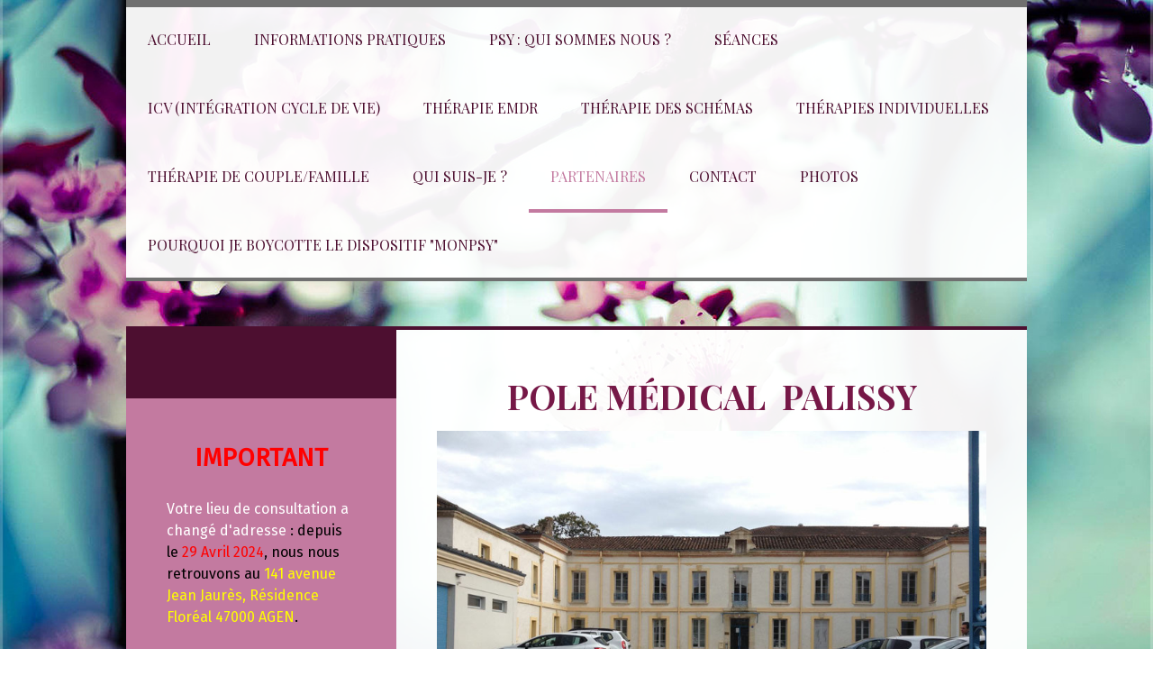

--- FILE ---
content_type: text/html; charset=UTF-8
request_url: https://www.psychologue-agen.fr/partenaires/
body_size: 8578
content:
<!DOCTYPE html>
<html lang="fr-FR"><head>
    <meta charset="utf-8"/>
    <link rel="dns-prefetch preconnect" href="https://u.jimcdn.com/" crossorigin="anonymous"/>
<link rel="dns-prefetch preconnect" href="https://assets.jimstatic.com/" crossorigin="anonymous"/>
<link rel="dns-prefetch preconnect" href="https://image.jimcdn.com" crossorigin="anonymous"/>
<link rel="dns-prefetch preconnect" href="https://fonts.jimstatic.com" crossorigin="anonymous"/>
<meta name="viewport" content="width=device-width, initial-scale=1"/>
<meta http-equiv="X-UA-Compatible" content="IE=edge"/>
<meta name="description" content=""/>
<meta name="robots" content="index, follow, archive"/>
<meta property="st:section" content=""/>
<meta name="generator" content="Jimdo Creator"/>
<meta name="twitter:title" content="Partenaires"/>
<meta name="twitter:description" content="POLE MÉDICAL PALISSY"/>
<meta name="twitter:card" content="summary_large_image"/>
<meta property="og:url" content="http://www.psychologue-agen.fr/partenaires/"/>
<meta property="og:title" content="Partenaires"/>
<meta property="og:description" content="POLE MÉDICAL PALISSY"/>
<meta property="og:type" content="website"/>
<meta property="og:locale" content="fr_FR"/>
<meta property="og:site_name" content="Psychologue AGEN, PEYRAT Sandra"/>
<meta name="twitter:image" content="https://image.jimcdn.com/app/cms/image/transf/dimension=1920x10000:format=jpg/path/sacd58997fc7721d9/image/i4e222df61e9e009c/version/1478788325/image.jpg"/>
<meta property="og:image" content="https://image.jimcdn.com/app/cms/image/transf/dimension=1920x10000:format=jpg/path/sacd58997fc7721d9/image/i4e222df61e9e009c/version/1478788325/image.jpg"/>
<meta property="og:image:width" content="1920"/>
<meta property="og:image:height" content="1440"/>
<meta property="og:image:secure_url" content="https://image.jimcdn.com/app/cms/image/transf/dimension=1920x10000:format=jpg/path/sacd58997fc7721d9/image/i4e222df61e9e009c/version/1478788325/image.jpg"/><title>Partenaires - Psychologue AGEN, PEYRAT Sandra</title>
<link rel="icon" type="image/png" href="[data-uri]"/>
    
<link rel="canonical" href="https://www.psychologue-agen.fr/partenaires/"/>

        <script src="https://assets.jimstatic.com/ckies.js.7aeecda51e36f76cf70c.js"></script>

        <script src="https://assets.jimstatic.com/cookieControl.js.c1cea533ba5da95c3d32.js"></script>
    <script>window.CookieControlSet.setToOff();</script>

    <style>html,body{margin:0}.hidden{display:none}.n{padding:5px}#cc-website-title a {text-decoration: none}.cc-m-image-align-1{text-align:left}.cc-m-image-align-2{text-align:right}.cc-m-image-align-3{text-align:center}</style>

        <link href="https://u.jimcdn.com/cms/o/sacd58997fc7721d9/layout/dm_43da743ff55fc5e23d68741dedc3dfdf/css/layout.css?t=1713293888" rel="stylesheet" type="text/css" id="jimdo_layout_css"/>
<script>     /* <![CDATA[ */     /*!  loadCss [c]2014 @scottjehl, Filament Group, Inc.  Licensed MIT */     window.loadCSS = window.loadCss = function(e,n,t){var r,l=window.document,a=l.createElement("link");if(n)r=n;else{var i=(l.body||l.getElementsByTagName("head")[0]).childNodes;r=i[i.length-1]}var o=l.styleSheets;a.rel="stylesheet",a.href=e,a.media="only x",r.parentNode.insertBefore(a,n?r:r.nextSibling);var d=function(e){for(var n=a.href,t=o.length;t--;)if(o[t].href===n)return e.call(a);setTimeout(function(){d(e)})};return a.onloadcssdefined=d,d(function(){a.media=t||"all"}),a};     window.onloadCSS = function(n,o){n.onload=function(){n.onload=null,o&&o.call(n)},"isApplicationInstalled"in navigator&&"onloadcssdefined"in n&&n.onloadcssdefined(o)}     /* ]]> */ </script>     <script>
// <![CDATA[
onloadCSS(loadCss('https://assets.jimstatic.com/web.css.d9361b6586f0098197fdc233c6461efe.css') , function() {
    this.id = 'jimdo_web_css';
});
// ]]>
</script>
<link href="https://assets.jimstatic.com/web.css.d9361b6586f0098197fdc233c6461efe.css" rel="preload" as="style"/>
<noscript>
<link href="https://assets.jimstatic.com/web.css.d9361b6586f0098197fdc233c6461efe.css" rel="stylesheet"/>
</noscript>
    <script>
    //<![CDATA[
        var jimdoData = {"isTestserver":false,"isLcJimdoCom":false,"isJimdoHelpCenter":false,"isProtectedPage":false,"cstok":"","cacheJsKey":"c134020a6434ec4164250b01d0ef8b36cc6fd0a1","cacheCssKey":"c134020a6434ec4164250b01d0ef8b36cc6fd0a1","cdnUrl":"https:\/\/assets.jimstatic.com\/","minUrl":"https:\/\/assets.jimstatic.com\/app\/cdn\/min\/file\/","authUrl":"https:\/\/a.jimdo.com\/","webPath":"https:\/\/www.psychologue-agen.fr\/","appUrl":"https:\/\/a.jimdo.com\/","cmsLanguage":"fr_FR","isFreePackage":false,"mobile":false,"isDevkitTemplateUsed":true,"isTemplateResponsive":true,"websiteId":"sacd58997fc7721d9","pageId":2056209549,"packageId":2,"shop":{"deliveryTimeTexts":{"1":"1 \u00e0 3 jours de d\u00e9lai de livraison","2":"3 \u00e0 5 jours de d\u00e9lai de livraison","3":"5 \u00e0 8 jours de d\u00e9lai de livraison"},"checkoutButtonText":"Paiement","isReady":false,"currencyFormat":{"pattern":"\u00a4#,##0.00","convertedPattern":"$#,##0.00","symbols":{"GROUPING_SEPARATOR":",","DECIMAL_SEPARATOR":".","CURRENCY_SYMBOL":"$"}},"currencyLocale":"en_US"},"tr":{"gmap":{"searchNotFound":"L'adresse entr\u00e9e n'a pu \u00eatre trouv\u00e9e. ","routeNotFound":"L'itin\u00e9raire n'a pas pu \u00eatre calcul\u00e9. Raisons possibles: l'adresse de d\u00e9part n'est pas assez pr\u00e9cise ou trop \u00e9loign\u00e9e de l'adresse d'arriv\u00e9e."},"shop":{"checkoutSubmit":{"next":"\u00c9tape suivante","wait":"Attendez s'il vous pla\u00eet"},"paypalError":"Une erreur est intervenue. Veuillez r\u00e9essayer !","cartBar":"Panier d'achat","maintenance":"Cette e-boutique est indisponible pour le moment. Veuillez r\u00e9essayer plus tard.","addToCartOverlay":{"productInsertedText":"L'article a \u00e9t\u00e9 ajout\u00e9 au panier.","continueShoppingText":"Continuer les achats","reloadPageText":"Charger \u00e0 nouveau"},"notReadyText":"Cette e-boutique n'est pas encore compl\u00e8te.","numLeftText":"Plus de {:num} exemplaires de cet article ne sont  pas disponibles pour le moment.","oneLeftText":"Seulement un exemplaire de cet article est disponible."},"common":{"timeout":"Un probl\u00e8me est survenu. L'action demand\u00e9e a \u00e9t\u00e9 annul\u00e9e. Veuillez r\u00e9essayer dans quelques minutes."},"form":{"badRequest":"Une erreur est survenue. Les donn\u00e9es n'ont pas pu \u00eatre transmises. Veuillez essayer \u00e0 nouveau. "}},"jQuery":"jimdoGen002","isJimdoMobileApp":false,"bgConfig":{"id":109646849,"type":"picture","options":{"fixed":true},"images":[{"id":7478398649,"url":"https:\/\/image.jimcdn.com\/app\/cms\/image\/transf\/none\/path\/sacd58997fc7721d9\/backgroundarea\/i3b6152470a187c2e\/version\/1572598892\/image.jpg","focalPointX":30.583343505859371447286321199499070644378662109375,"focalPointY":68.0701807925575650415339623577892780303955078125}]},"bgFullscreen":null,"responsiveBreakpointLandscape":767,"responsiveBreakpointPortrait":480,"copyableHeadlineLinks":false,"tocGeneration":false,"googlemapsConsoleKey":false,"loggingForAnalytics":false,"loggingForPredefinedPages":false,"isFacebookPixelIdEnabled":false,"userAccountId":"2e48dc3e-88d9-45b0-90f9-a878b67b79ce"};
    // ]]>
</script>

     <script> (function(window) { 'use strict'; var regBuff = window.__regModuleBuffer = []; var regModuleBuffer = function() { var args = [].slice.call(arguments); regBuff.push(args); }; if (!window.regModule) { window.regModule = regModuleBuffer; } })(window); </script>
    <script src="https://assets.jimstatic.com/web.js.7778446e79a0c13073d7.js" async="true"></script>
    <script src="https://assets.jimstatic.com/at.js.db285b71839286136d00.js"></script>
    
</head>

<body class="body cc-page j-m-gallery-styles j-m-video-styles j-m-hr-styles j-m-header-styles j-m-text-styles j-m-emotionheader-styles j-m-htmlCode-styles j-m-rss-styles j-m-form-styles-disabled j-m-table-styles j-m-textWithImage-styles j-m-downloadDocument-styles j-m-imageSubtitle-styles j-m-flickr-styles j-m-googlemaps-styles j-m-blogSelection-styles-disabled j-m-comment-styles j-m-jimdo-styles j-m-profile-styles j-m-guestbook-styles j-m-promotion-styles j-m-twitter-styles j-m-hgrid-styles j-m-shoppingcart-styles j-m-catalog-styles j-m-product-styles-disabled j-m-facebook-styles j-m-sharebuttons-styles j-m-formnew-styles-disabled j-m-callToAction-styles j-m-turbo-styles j-m-spacing-styles j-m-googleplus-styles j-m-dummy-styles j-m-search-styles j-m-booking-styles j-footer-styles cc-pagemode-default cc-content-parent" id="page-2056209549">

<div id="cc-inner" class="cc-content-parent">

    <!-- _mobile-navigation.sass -->
    <input type="checkbox" id="jtpl-mobile-navigation__checkbox"/><!-- END _mobile-navigation.sass --><!-- _main.sass --><div class="jtpl-main cc-content-parent">

      <div class="jtpl-background-area" background-area=""></div>

      <div class="jtpl-main__inner alignment-options cc-content-parent">

        <!-- _header.sass -->
        <header class="jtpl-header"><!-- _mobile-navigation.sass --><nav class="jtpl-mobile-navigation"><div class="jtpl-mobile-navigation__top-bar">
              <label for="jtpl-mobile-navigation__checkbox" class="jtpl-mobile-navigation__label">
                <span class="jtpl-mobile-navigation__borders navigation-colors__menu-icon"></span>
              </label>
            </div>
            <div class="jtpl-mobile-navigation__inner navigation-colors">
              <div data-container="navigation"><div class="j-nav-variant-nested"><ul class="cc-nav-level-0 j-nav-level-0"><li id="cc-nav-view-1993450149" class="jmd-nav__list-item-0"><a href="/" data-link-title="Accueil">Accueil</a></li><li id="cc-nav-view-1993461249" class="jmd-nav__list-item-0"><a href="/informations-pratiques/" data-link-title="Informations Pratiques">Informations Pratiques</a></li><li id="cc-nav-view-1993456049" class="jmd-nav__list-item-0"><a href="/psy-qui-sommes-nous/" data-link-title="PSY : Qui sommes nous ?">PSY : Qui sommes nous ?</a></li><li id="cc-nav-view-2197835549" class="jmd-nav__list-item-0"><a href="/séances/" data-link-title="Séances">Séances</a></li><li id="cc-nav-view-2410979449" class="jmd-nav__list-item-0"><a href="/icv-intégration-cycle-de-vie/" data-link-title="ICV (Intégration Cycle de Vie)">ICV (Intégration Cycle de Vie)</a></li><li id="cc-nav-view-2279424249" class="jmd-nav__list-item-0"><a href="/thérapie-emdr/" data-link-title="Thérapie EMDR">Thérapie EMDR</a></li><li id="cc-nav-view-2356281449" class="jmd-nav__list-item-0"><a href="/thérapie-des-schémas/" data-link-title="Thérapie des Schémas">Thérapie des Schémas</a></li><li id="cc-nav-view-1993459149" class="jmd-nav__list-item-0"><a href="/thérapies-individuelles/" data-link-title="Thérapies individuelles">Thérapies individuelles</a></li><li id="cc-nav-view-2196302949" class="jmd-nav__list-item-0"><a href="/thérapie-de-couple-famille/" data-link-title="Thérapie de couple/Famille">Thérapie de couple/Famille</a></li><li id="cc-nav-view-1993460849" class="jmd-nav__list-item-0 j-nav-has-children"><a href="/qui-suis-je/" data-link-title="Qui suis-je ?">Qui suis-je ?</a><span data-navi-toggle="cc-nav-view-1993460849" class="jmd-nav__toggle-button"></span><ul class="cc-nav-level-1 j-nav-level-1"><li id="cc-nav-view-1993460949" class="jmd-nav__list-item-1"><a href="/qui-suis-je/formation/" data-link-title="Formation">Formation</a></li><li id="cc-nav-view-1993461049" class="jmd-nav__list-item-1"><a href="/qui-suis-je/travaux-de-recherche/" data-link-title="Travaux de recherche">Travaux de recherche</a></li><li id="cc-nav-view-1993461149" class="jmd-nav__list-item-1"><a href="/qui-suis-je/expériences-professionnelles/" data-link-title="Expériences Professionnelles">Expériences Professionnelles</a></li></ul></li><li id="cc-nav-view-2056209549" class="jmd-nav__list-item-0 cc-nav-current j-nav-current jmd-nav__item--current"><a href="/partenaires/" data-link-title="Partenaires" class="cc-nav-current j-nav-current jmd-nav__link--current">Partenaires</a></li><li id="cc-nav-view-2196305249" class="jmd-nav__list-item-0"><a href="/contact/" data-link-title="Contact">Contact</a></li><li id="cc-nav-view-2332492749" class="jmd-nav__list-item-0"><a href="/photos/" data-link-title="Photos">Photos</a></li><li id="cc-nav-view-2413654949" class="jmd-nav__list-item-0"><a href="/pourquoi-je-boycotte-le-dispositif-monpsy/" data-link-title="Pourquoi je boycotte le dispositif &quot;MonPsy&quot;">Pourquoi je boycotte le dispositif "MonPsy"</a></li></ul></div></div>
            </div>
          </nav><!-- END _mobile-navigation.sass --><!-- _navigation.sass --><nav class="jtpl-navigation navigation-colors navigation-alignment"><div data-container="navigation"><div class="j-nav-variant-nested"><ul class="cc-nav-level-0 j-nav-level-0"><li id="cc-nav-view-1993450149" class="jmd-nav__list-item-0"><a href="/" data-link-title="Accueil">Accueil</a></li><li id="cc-nav-view-1993461249" class="jmd-nav__list-item-0"><a href="/informations-pratiques/" data-link-title="Informations Pratiques">Informations Pratiques</a></li><li id="cc-nav-view-1993456049" class="jmd-nav__list-item-0"><a href="/psy-qui-sommes-nous/" data-link-title="PSY : Qui sommes nous ?">PSY : Qui sommes nous ?</a></li><li id="cc-nav-view-2197835549" class="jmd-nav__list-item-0"><a href="/séances/" data-link-title="Séances">Séances</a></li><li id="cc-nav-view-2410979449" class="jmd-nav__list-item-0"><a href="/icv-intégration-cycle-de-vie/" data-link-title="ICV (Intégration Cycle de Vie)">ICV (Intégration Cycle de Vie)</a></li><li id="cc-nav-view-2279424249" class="jmd-nav__list-item-0"><a href="/thérapie-emdr/" data-link-title="Thérapie EMDR">Thérapie EMDR</a></li><li id="cc-nav-view-2356281449" class="jmd-nav__list-item-0"><a href="/thérapie-des-schémas/" data-link-title="Thérapie des Schémas">Thérapie des Schémas</a></li><li id="cc-nav-view-1993459149" class="jmd-nav__list-item-0"><a href="/thérapies-individuelles/" data-link-title="Thérapies individuelles">Thérapies individuelles</a></li><li id="cc-nav-view-2196302949" class="jmd-nav__list-item-0"><a href="/thérapie-de-couple-famille/" data-link-title="Thérapie de couple/Famille">Thérapie de couple/Famille</a></li><li id="cc-nav-view-1993460849" class="jmd-nav__list-item-0 j-nav-has-children"><a href="/qui-suis-je/" data-link-title="Qui suis-je ?">Qui suis-je ?</a><span data-navi-toggle="cc-nav-view-1993460849" class="jmd-nav__toggle-button"></span></li><li id="cc-nav-view-2056209549" class="jmd-nav__list-item-0 cc-nav-current j-nav-current jmd-nav__item--current"><a href="/partenaires/" data-link-title="Partenaires" class="cc-nav-current j-nav-current jmd-nav__link--current">Partenaires</a></li><li id="cc-nav-view-2196305249" class="jmd-nav__list-item-0"><a href="/contact/" data-link-title="Contact">Contact</a></li><li id="cc-nav-view-2332492749" class="jmd-nav__list-item-0"><a href="/photos/" data-link-title="Photos">Photos</a></li><li id="cc-nav-view-2413654949" class="jmd-nav__list-item-0"><a href="/pourquoi-je-boycotte-le-dispositif-monpsy/" data-link-title="Pourquoi je boycotte le dispositif &quot;MonPsy&quot;">Pourquoi je boycotte le dispositif "MonPsy"</a></li></ul></div></div>
          </nav><!-- END _navigation.sass --><div class="jtpl-logo">
            
          </div>
          <div class="jtpl-title">
            
          </div>

        </header><!-- END _header.sass --><!-- _section.sass --><div class="jtpl-section cc-content-parent">

          <div class="jtpl-content content-options cc-content-parent">
            <div class="jtpl-content__topline subnavigation-colors"></div>
            <div class="jtpl-content__inner cc-content-parent">
              <div id="content_area" data-container="content"><div id="content_start"></div>
        
        <div id="cc-matrix-2783318949"><div id="cc-m-11252170949" class="j-module n j-text "><p style="text-align: center;">
    <strong><span style="font-size: 38px; color: #761847;">POLE MÉDICAL  PALISSY</span></strong>
</p></div><div id="cc-m-11252144949" class="j-module n j-imageSubtitle "><figure class="cc-imagewrapper cc-m-image-align-1 cc-m-width-maxed">
<img srcset="https://image.jimcdn.com/app/cms/image/transf/dimension=320x10000:format=jpg/path/sacd58997fc7721d9/image/i4e222df61e9e009c/version/1478788325/image.jpg 320w, https://image.jimcdn.com/app/cms/image/transf/dimension=640x10000:format=jpg/path/sacd58997fc7721d9/image/i4e222df61e9e009c/version/1478788325/image.jpg 640w, https://image.jimcdn.com/app/cms/image/transf/dimension=778x10000:format=jpg/path/sacd58997fc7721d9/image/i4e222df61e9e009c/version/1478788325/image.jpg 778w, https://image.jimcdn.com/app/cms/image/transf/dimension=960x10000:format=jpg/path/sacd58997fc7721d9/image/i4e222df61e9e009c/version/1478788325/image.jpg 960w, https://image.jimcdn.com/app/cms/image/transf/dimension=1280x10000:format=jpg/path/sacd58997fc7721d9/image/i4e222df61e9e009c/version/1478788325/image.jpg 1280w, https://image.jimcdn.com/app/cms/image/transf/dimension=1556x10000:format=jpg/path/sacd58997fc7721d9/image/i4e222df61e9e009c/version/1478788325/image.jpg 1556w" sizes="(min-width: 778px) 778px, 100vw" id="cc-m-imagesubtitle-image-11252144949" src="https://image.jimcdn.com/app/cms/image/transf/dimension=778x10000:format=jpg/path/sacd58997fc7721d9/image/i4e222df61e9e009c/version/1478788325/image.jpg" alt="" class="" data-src-width="2048" data-src-height="1536" data-src="https://image.jimcdn.com/app/cms/image/transf/dimension=778x10000:format=jpg/path/sacd58997fc7721d9/image/i4e222df61e9e009c/version/1478788325/image.jpg" data-image-id="7115589049"/>    

</figure>

<div class="cc-clear"></div>
<script id="cc-m-reg-11252144949">// <![CDATA[

    window.regModule("module_imageSubtitle", {"data":{"imageExists":true,"hyperlink":"","hyperlink_target":"","hyperlinkAsString":"","pinterest":"0","id":11252144949,"widthEqualsContent":"1","resizeWidth":"778","resizeHeight":584},"id":11252144949});
// ]]>
</script></div><div id="cc-m-11252121049" class="j-module n j-text "><p style="text-align: center;">
     
</p>

<p style="text-align: center;">
    <span style="color: #990000;"><strong><span style="font-size: 18px;">La maison médicale Palissy, pluridisciplinaire, accueille divers corps de métier tels que</span></strong></span>
</p>

<p>
     
</p>

<p style="text-align: center;">
    - Mathilde LEYGUE
</p>

<p style="text-align: center;">
    <strong>OSTÉOPATHE</strong>  D.O : 06 77 28 31 49
</p>

<p style="text-align: center;">
     
</p>

<p style="text-align: center;">
     
</p>

<p style="text-align: center;">
    - Sylvie LAUJOL
</p>

<p style="text-align: center;">
    <strong>CHIROPRACTEUR</strong> (diplomée e l'IFEC Paris) : 05 53 47 81 05
</p>

<p style="text-align: center;">
    <em>http://www.chiropratique.org</em>
</p>

<p style="text-align: center;">
     
</p>

<p style="text-align: center;">
     
</p>

<p style="text-align: center;">
     
</p>

<p style="text-align: center;">
    <strong>- INFIRMIER</strong>
</p>

<p style="text-align: center;">
    <strong>- MÉDECIN</strong>
</p>

<p style="text-align: center;">
    <strong>- ORTHOPTISTE</strong>
</p>

<p style="text-align: center;">
    <strong>...</strong>
</p>

<p style="text-align: center;">
     
</p>

<p style="text-align: center;">
     
</p>

<p style="text-align: center;">
     
</p>

<p style="text-align: center;">
     
</p>

<p>
     
</p>

<p>
     
</p>

<p>
     
</p>

<p>
     
</p>

<p>
     
</p></div><div id="cc-m-11251972249" class="j-module n j-spacing ">
    <div class="cc-m-spacer" style="height: 45px;">
    
</div>

</div><div id="cc-m-11252109649" class="j-module n j-text "></div><div id="cc-m-11251972649" class="j-module n j-spacing ">
    <div class="cc-m-spacer" style="height: 20px;">
    
</div>

</div><div id="cc-m-11251973449" class="j-module n j-spacing ">
    <div class="cc-m-spacer" style="height: 20px;">
    
</div>

</div></div>
        
        </div>
            </div>
          </div>

          <div class="jtpl-section-aside">

            <!-- _subnavigation.sass -->
            <nav class="jtpl-subnavigation subnavigation-colors"><div data-container="navigation"><div class="j-nav-variant-nested"></div></div>
            </nav><!-- END _subnavigation.sass --><aside class="jtpl-sidebar sidebar-options"><div data-container="sidebar"><div id="cc-matrix-2619694049"><div id="cc-m-13421105149" class="j-module n j-text "><p style="text-align: center;">
    <span style="color: #ff0000; font-size: 28px;"><strong>IMPORTANT</strong></span>
</p>

<p>
     
</p>

<p>
    <span style="color: #000000;"><span style="color: #ffffff;">Votre lieu de consultation a changé d'adresse</span> : depuis le <span style="color: #ff0000;">29 Avril 2024</span>, nous nous
    retrouvons au <span style="color: #ffff00;">141 avenue Jean Jaurès, Résidence Floréal 47000 AGEN</span>. </span>
</p></div><div id="cc-m-11120299749" class="j-module n j-text "><p>
     
</p>

<p>
    <span style="color: #0000ff;"><strong>L'adresse du cabinet :</strong><br/></span>
</p>

<p>
     
</p>

<p>
    141 avenue Jean Jaurès, Résidence Floréal, 47000 AGEN
</p>

<p>
     
</p>

<p>
    <strong> </strong>
</p></div><div id="cc-m-11245603549" class="j-module n j-googlemaps ">

<div id="cc-m-map-11245603549">
    <div class="cc-map-wrapper" style="height: 400px;">
                <iframe class="cc-map-embed-iframe" width="100%" height="400" frameborder="0" allowfullscreen="allowfullscreen" style="border: 0;" src="https://www.google.com/maps/embed/v1/place?key=AIzaSyASzqnCrYBWXhFtdlXXBg_KCLxQTa1I5Y4&amp;q=141+avenue+Jean+Jaures+R%C3%A9sidence+Flor%C3%A9al+47000+AGEN&amp;maptype=roadmap">
        </iframe>
            </div>
</div>
<script id="cc-m-reg-11245603549">// <![CDATA[

    window.regModule("module_googlemaps", {"id":11245603549,"selector":"#cc-m-map-11245603549","position":null,"mapTypeDefault":"roadmap","withinCms":false,"minHeight":200,"maxHeight":1000,"height":"400","embedUrlQueryParams":{"key":"AIzaSyASzqnCrYBWXhFtdlXXBg_KCLxQTa1I5Y4","q":"141 avenue Jean Jaures R\u00e9sidence Flor\u00e9al 47000 AGEN","maptype":"roadmap"},"embedBaseUrl":"https:\/\/www.google.com\/maps\/embed\/v1\/place?key=AIzaSyBt9wuJT4E1LiRbJVwVHYnJZHpKhgfqCUE"});
// ]]>
</script></div><div id="cc-m-12324895749" class="j-module n j-header "><h2 class="" id="cc-m-header-12324895749">ACTUALITÉS</h2></div><div id="cc-m-12324895649" class="j-module n j-text "><p>
    <span style="color: #4d0f30;">Les horaires du cabinet seront les suivants :<br/></span>
</p>

<p>
    <span style="color: #990000;"> </span>
</p>

<p>
    <span style="color: #990000;">Lundi : 9h30-19h</span>
</p>

<p>
    <span style="color: #990000;">Mardi : 9h30-17h</span>
</p>

<p>
    <span style="color: #990000;">Mercredi : 9h-13h</span>
</p>

<p>
    <span style="color: #990000;">Jeudi : 14h-19h</span>
</p>

<p>
    <span style="color: #990000;">Vendredi : fermé<br/></span>
</p>

<p>
    <span style="color: #990000;">Samedi (1/2) : 8h-13h</span>
</p>

<p>
     
</p>

<p>
     
</p></div><div id="cc-m-10294986349" class="j-module n j-text "><p>
    <span style="color: #a94c7a;"><strong>Pour me contacter</strong> <em>(pour toutes questions ou prendre un rendez-vous) : <strong><br/></strong></em></span>
</p>

<p>
    <span style="color: #a94c7a;"> </span>
</p>

<ul>
    <li>
        <span style="color: #a94c7a;">par téléphone au <strong>06.07.46.20.57</strong></span>
    </li>
</ul>

<ul>
    <li>
        <span style="color: #a94c7a;">par mail : <span style="font-size: 12px;"><strong>peyratsandrapsychologue@orange.fr</strong></span></span>
    </li>
</ul>

<p>
     
</p>

<p>
     
</p></div><div id="cc-m-13102184549" class="j-module n j-text "><p style="text-align: center;">
    INFORMATION
</p>

<p>
     
</p>

<p style="text-align: center;">
    <span style="color: #cc0000;">Je ne SUIS PAS CONVENTIONNÉE</span>
</p>

<p>
    <span style="color: #cc0000;"><span style="color: #000000;">avec le</span></span> <span style="color: #000000;">dispositif "MonPsy" ou dispositif apparenté ( pour de plus</span> <span style="color: #000000;">amples informations, vous pouvez consulter la rubrique (Pourquoi je boycotte "MonPsy)</span>
</p></div><div id="cc-m-10294986049" class="j-module n j-spacing ">
    <div class="cc-m-spacer" style="height: 70px;">
    
</div>

</div><div id="cc-m-11245732349" class="j-module n j-sharebuttons ">
<div class="cc-sharebuttons-element cc-sharebuttons-size-32 cc-sharebuttons-style-colored cc-sharebuttons-design-square cc-sharebuttons-align-left">


    <a class="cc-sharebuttons-facebook" href="http://www.facebook.com/sharer.php?u=https://www.psychologue-agen.fr/&amp;t=Psychologue%20Agen" title="Facebook" target="_blank"></a><a class="cc-sharebuttons-x" href="https://x.com/share?text=Psychologue%20Agen&amp;url=https%3A%2F%2Fwww.psychologue-agen.fr%2F" title="X" target="_blank"></a><a class="cc-sharebuttons-mail" href="mailto:?subject=Psychologue%20Agen&amp;body=https://www.psychologue-agen.fr/" title="Adresse e-mail" target=""></a><a class="cc-sharebuttons-linkedin" href="http://www.linkedin.com/shareArticle?mini=true&amp;url=https://www.psychologue-agen.fr/&amp;title=Psychologue%20Agen" title="LinkedIn" target="_blank"></a>

</div>
</div><div id="cc-m-10294986249" class="j-module n j-hr ">    <hr/>
</div></div></div>
            </aside>
</div>

        </div>
        <!-- END _section.sass -->

        <!-- _footer.sass -->
        <footer class="jtpl-footer footer-options"><div id="contentfooter" data-container="footer">

    
    <div class="j-meta-links">
        <a href="/about/">Mentions légales</a> | <a href="//www.psychologue-agen.fr/j/privacy">Politique de confidentialité</a> | <a href="/sitemap/">Plan du site</a><br/>Psychologue AGEN, Mme PEYRAT 10 rue Palissy 47000 AGEN 06.07.46.20.57    </div>

    <div class="j-admin-links">
            
    <span class="loggedout">
        <a rel="nofollow" id="login" href="/login">Connexion </a>
    </span>

<span class="loggedin">
    <a rel="nofollow" id="logout" target="_top" href="https://cms.e.jimdo.com/app/cms/logout.php">
        Déconnecter    </a>
    |
    <a rel="nofollow" id="edit" target="_top" href="https://a.jimdo.com/app/auth/signin/jumpcms/?page=2056209549">Modifier</a>
</span>
        </div>

    
</div>

        </footer><!-- END _footer.sass --><!-- _cart.sass --><div class="jtpl-cart">
          
        </div>
        <!-- END _cart.sass -->

      </div>

    </div>
    <!-- END _main.sass -->
  </div>
    <ul class="cc-FloatingButtonBarContainer cc-FloatingButtonBarContainer-right hidden">

                    <!-- scroll to top button -->
            <li class="cc-FloatingButtonBarContainer-button-scroll">
                <a href="javascript:void(0);" title="Défiler vers le haut">
                    <span>Défiler vers le haut</span>
                </a>
            </li>
            <script>// <![CDATA[

    window.regModule("common_scrolltotop", []);
// ]]>
</script>    </ul>
    <script type="text/javascript">
//<![CDATA[
addAutomatedTracking('creator.website', track_anon);
//]]>
</script>
    
<div id="loginbox" class="hidden">

    <div id="loginbox-header">

    <a class="cc-close" title="Fermer cet élément" href="#">fermer</a>

    <div class="c"></div>

</div>

<div id="loginbox-content">

        <div id="resendpw"></div>

        <div id="loginboxOuter"></div>
    </div>
</div>
<div id="loginbox-darklayer" class="hidden"></div>
<script>// <![CDATA[

    window.regModule("web_login", {"url":"https:\/\/www.psychologue-agen.fr\/","pageId":2056209549});
// ]]>
</script>




</body>
</html>


--- FILE ---
content_type: application/javascript
request_url: https://a.jimdo.com/app/web/loginstate?callback=jQuery112001227051882432939_1762110729593&owi=sacd58997fc7721d9&_=1762110729594
body_size: 5
content:
jQuery112001227051882432939_1762110729593({"loginstate":false});